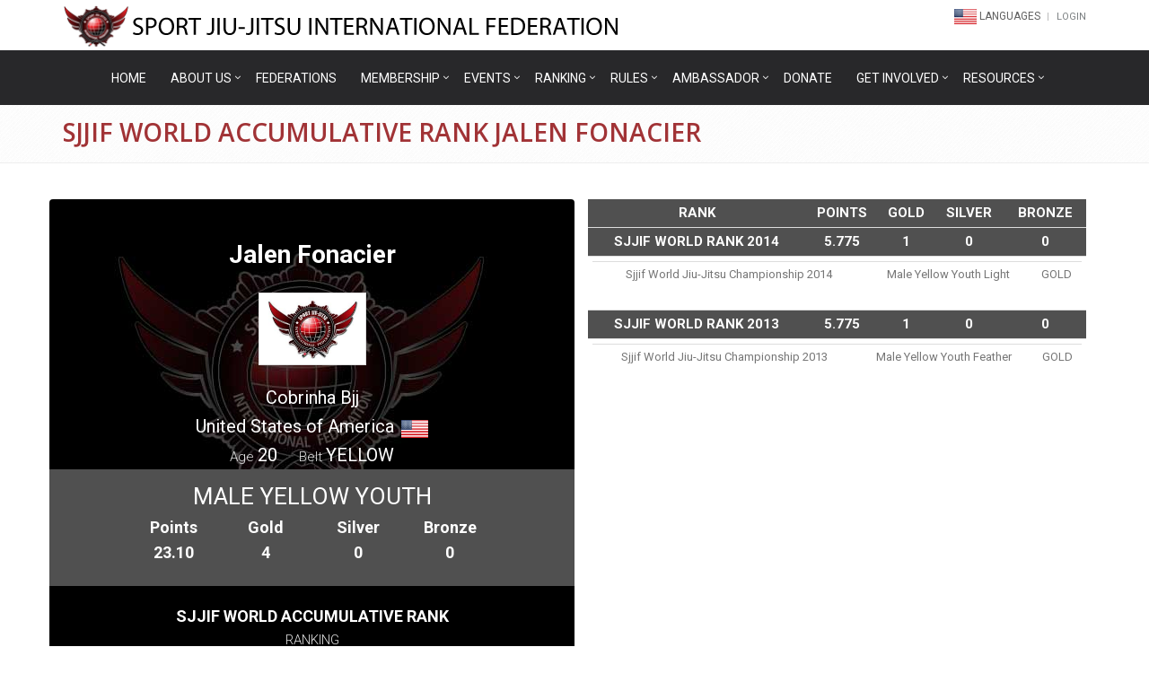

--- FILE ---
content_type: text/html;charset=UTF-8
request_url: https://sjjif.com/ranking/rankMemberDetails/472496?pos=3
body_size: 7088
content:

<!DOCTYPE html>
<html>
<head>
    <!-- Google Tag Manager -->
<script>(function(w,d,s,l,i){w[l]=w[l]||[];w[l].push({'gtm.start':
        new Date().getTime(),event:'gtm.js'});var f=d.getElementsByTagName(s)[0],
    j=d.createElement(s),dl=l!='dataLayer'?'&l='+l:'';j.async=true;j.src=
    'https://www.googletagmanager.com/gtm.js?id='+i+dl;f.parentNode.insertBefore(j,f);
})(window,document,'script','dataLayer','GTM-54ZKP6H');</script>
<!-- End Google Tag Manager -->

    <meta charset="utf-8">
    
    <!--[if lt IE 9]>
        <link rel="stylesheet" href="/assets//unify/plugins/revolution-slider/rs-plugin/css/settings-ie8.css"/>
    <![endif]-->
    <script src="/assets/unify-bc2c1bc6583964f93e10de5d2f47447f.js" type="text/javascript" ></script>
    <script src="/assets//unify/plugins/back-to-top.js" type="text/javascript" ></script>
    <script src="/assets//unify/plugins/respond.js" type="text/javascript" ></script>
    <script src="/assets//unify/plugins/html5shiv.js" type="text/javascript" ></script>
    <script src="/assets//unify/plugins/placeholder-IE-fixes.js" type="text/javascript" ></script>
    
    <meta name="viewport" content="width=device-width, initial-scale=1.0">
    <link rel="shortcut icon" type="image/x-icon" href="https://files.sjjif.com/public/favicon.ico"/>
    <link href="https://files.sjjif.com/public/SJJIF-touch-icon.jpg" rel="apple-touch-icon">
    <title>SJJIF - Sjjif World Accumulative Rank</title>
    
    <link href='https://fonts.googleapis.com/css?family=Open+Sans:400,300,600|Roboto:400,300,700&subset=latin,cyrillic' rel='stylesheet' type='text/css'>
    <link rel="stylesheet" href="/assets/unify-663339839f62bf1b60b2e8d89429a372.css"/>
    <script src="/assets/jquery-1.10.2.min-628072e7212db1e8cdacb22b21752cda.js" type="text/javascript" ></script>
    <script src="/assets/jquery-ui.min-009510ae0e4624e9dd34bbd2f3d17658.js" type="text/javascript" ></script>
    <link rel="stylesheet" href="/assets/data-tables-d50607e96c2c1e974f9b9ea5022dd7f2.css"/>
    <script src="/assets/jquery.dataTables.min-280dbff03d9b1457efe425c06b570f03.js" type="text/javascript" ></script>
    <script src="/assets/bela-9c338a130bcee4c06ea6a795dd62766d.js" type="text/javascript" ></script>
    <link rel="stylesheet" href="/assets/chilli-cdd0a0643d85c17a676d0c2203bc7b00.css"/>
    
    <meta name="layout" content="publicDataTable"/>
    
    <style>
    .table > tbody > tr > td {
        vertical-align: middle;
    }
    </style>

</head>
<body onunload="">
<!-- Google Tag Manager (noscript) -->
<noscript><iframe src="https://www.googletagmanager.com/ns.html?id=GTM-54ZKP6H"
                  height="0" width="0" style="display:none;visibility:hidden"></iframe></noscript>
<!-- End Google Tag Manager (noscript) -->

<div class="ajax-loader" style="display: none;">
    <img src="/assets/ajax-7e3e1411abf8b33c043a9230c1c3834d.gif" />
    Wait...
</div>


<div id="fb-root"></div>
<script>(function(d, s, id) {
    var js, fjs = d.getElementsByTagName(s)[0];
    if (d.getElementById(id)) return;
    js = d.createElement(s); js.id = id;
    js.src = 'https://connect.facebook.net/en_US/sdk.js#xfbml=1&version=v3.0';
    fjs.parentNode.insertBefore(js, fjs);
}(document, 'script', 'facebook-jssdk'));</script>


<!-- Global site tag (gtag.js) - Google Analytics -->
<script async src="https://www.googletagmanager.com/gtag/js?id=UA-112666718-1"></script>
<script>
    window.dataLayer = window.dataLayer || [];
    function gtag(){dataLayer.push(arguments);}
    gtag('js', new Date());

    gtag('config', 'UA-112666718-1');
</script>


<div class="wrapper">
    
    
    <div class="header-top">
        <div class="header">
            <div class="container">
                <a class="logo-top" href="/">
                    <img src="/images/logos/sjjif.png" alt="Logo SJJIF" style="width: 74px;" />
                    <img src="/images/logo-text.png" alt="SPORT JIU-JITSU INTERNATIONAL FEDERATION" class="logo-text" />
                </a>
                
                <button type="button" class="navbar-toggle pull-right" data-toggle="collapse" data-target=".navbar-responsive-collapse">
                    <span class="sr-only">Toggle navigation</span>
                    <span class="fa fa-bars"></span>
                </button>
                
                
                <div class="topbar pull-right">
                    
<ul class="loginbar pull-right">
    <li class="hoverSelector">
        <a style="color: #616161; font-size: 12px;">
            
                <img src="https://files.sjjif.com/public/flags/240.png" alt="English" style="width:25px;">
             Languages
        </a>
        <ul class="languages hoverSelectorBlock">
            
            
                <li>
                    <a href="#">
                        <a href="/publicPages/locale?lang=pt_BR">
                            <img src="https://files.sjjif.com/public/flags/25.png" alt="Português" style="width:25px;"><br>  Português
                        </a>
                    </a>
                </li>
            
            
                <li>
                    <a href="#">
                        <a href="/publicPages/locale?lang=ja_JP">
                            <img src="https://files.sjjif.com/public/flags/112.png" alt="日本語" style="width:25px;"><br> 日本語
                        </a>
                    </a>
                </li>
            
            
                <li>
                    <a href="#">
                        <a href="/publicPages/locale?lang=es_ES">
                            <img src="https://files.sjjif.com/public/flags/210.png" alt="Español" style="width:25px;"><br> Español
                        </a>
                    </a>
                </li>
            
        </ul>
    </li>
    <li class="topbar-devider"></li>
    <li>
        <a href="/accountTop">
            Login
        </a>
    </li>
    
</ul>

                </div>
            </div>
            
            <div class="collapse navbar-collapse mega-menu navbar-responsive-collapse">
                <div class="container">
                    &nbsp;
                </div>
            </div>
        </div>
    </div>
    
    
    


<div class="header">


    <div class="main-menu">
        <div class="collapse navbar-collapse mega-menu navbar-responsive-collapse">
            <ul class="nav navbar-nav">
                <li>
                    <a href="/">Home</a>
                </li>
                

                <li class="dropdown">
                    <a href="javascript:void(0);" class="dropdown-toggle" data-toggle="dropdown">
                        ABOUT US
                    </a>
                    <ul class="dropdown-menu">
                        <li>
                            <a href="/publicPages/pages?pagesType=history_of_sjjif">
                                HISTORY OF THE SJJIF
                            </a>
                        </li>
                        <li>
                            <a href="/publicPages/pages?pagesType=history_of_sport_jiu_jitsu">
                                HISTORY OF SPORT JIU JITSU
                            </a>
                        </li>
                        <li>
                            <a href="/publicPages/pages?pagesType=board_of_directors">
                                BOARD OF DIRECTORS
                            </a>
                        </li>
                        <li>
                            <a href="/publicPages/pages?pagesType=statutes">
                                SJJIF STATUTES & BYLAWS
                            </a>
                        </li>
                        
                        <li>
                            <a href="/publicPages/pages?pagesType=meeting_minutes">
                                MEETING MINUTES
                            </a>
                        </li>
                        
                        <li>
                            <a href="/publicPages/pages?pagesType=mission">
                                MISSION & OBJECTIVES
                            </a>
                        </li>
                        <li>
                            <a href="/publicPages/contact">
                                Contact Us
                            </a>
                        </li>





                        
                        <li>
                            <a href="/publicPages/news">
                                News
                            </a>
                        </li>
                    </ul>
                </li>

    
                <li>
                    <a href="/federations/list">
                        Federations
                    </a>
                </li>
                

                <li class="dropdown">
                    <a href="javascript:void(0);" class="dropdown-toggle" data-toggle="dropdown">
                        Membership
                    </a>
                    <ul class="dropdown-menu">

                        <li>
                            <a href="/publicPages/pages?pagesType=national_federation_membership">
                                National Federation Membership
                            </a>
                        </li>

                        <!-- ATHLETE MEMBERSHIP -->

















    
                        <li>
                            <a href="/membership/firstStep">
                                SJJIF Account
                            </a>
                        </li>
                        <li>
                            <a href="/academies/registration">
                                School Registration
                            </a>
                        </li>
                        <li>
                            <a href="/association/registerAssociationInfo">
                                ASSOCIATION REGISTRATION
                            </a>
                        </li>
                        <li>
                            <a href="/academies/registeredSchools">
                                Registered Schools
                            </a>
                        </li>
                    </ul>
                </li>



                <li class="dropdown">
                    <a href="javascript:void(0);" class="dropdown-toggle" data-toggle="dropdown">
                        Events
                    </a>

                    <ul class="dropdown-menu">

                        
                        <li>
                            <a href="/calendar">
                                Calendar
                            </a>
                        </li>

                        
                        <li>
                            <a href="/championship">
                                Championships
                            </a>
                        </li>

                        <li>
                            <a href="/courses">
                                Courses
                            </a>
                        </li>

                        <li>
                            <a href="/calendar/communityEvents">
                                Community Events
                            </a>
                        </li>
        
                        <li>
                            <a href="/results">
                                RESULTS
                            </a>
                        </li>
        
                        <li>
                            <a href="/publicPages/pages?pagesType=general_assembly">
                                GENERAL ASSEMBLY
                            </a>
                        </li>
                        <li>
                            <a href="/publicPages/pages?pagesType=event_bidding">
                                EVENT BIDDING
                            </a>
                        </li>
                    </ul>
                </li>



                <li class="dropdown">
                    <a href="javascript:void(0);" class="dropdown-toggle" data-toggle="dropdown">
                        Ranking
                    </a>
                    <ul class="dropdown-menu">
                        <li>
                            <a href="/ranking/teamRanking">
                                Team Ranking
                            </a>
                        </li>
                        <li>
                            <a href="/ranking/individual">
                                Individual Ranking
                            </a>
                        </li>
                        <li>
                            <a href="/ranking/professorRanking">
                                Professor Ranking
                            </a>
                        </li>
                        <li>
                            <a href="/ranking/nationalRanking">
                                National Ranking
                            </a>
                        </li>
                        <li>
                            <a href="/publicPages/pages?pagesType=ranking_info">
                                Ranking Info
                            </a>
                        </li>
                    </ul>
                </li>
                


                <li class="dropdown">
                    <a href="javascript:void(0);" class="dropdown-toggle" data-toggle="dropdown">
                        Rules
                    </a>
                    <ul class="dropdown-menu">
                        <li>
                            <a href="/publicPages/pages?pagesType=rule_book">
                                RULES & REGULATIONS
                            </a>
                        </li>
                        <li>
                            <a href="/publicPages/pages?pagesType=code_of_conduct">
                                CODE OF CONDUCT
                            </a>
                        </li>
                        <li>
                            <a href="/publicPages/pages?pagesType=anti_doping">
                                Anti-doping
                            </a>
                        </li>
                        <li>
                            <a href="/publicPages/pages?pagesType=uniform">
                                Uniform
                            </a>
                        </li>
                        <li>
                            <a href="/publicPages/pages?pagesType=belt_system">
                                Belt System
                            </a>
                        </li>
                        <li>
                            <a href="/publicPages/pages?pagesType=ages_weight">
                                Weight Division
                            </a>
                        </li>
                        <li>
                            <a href="/courses?type=rules">
                                Rules Courses
                            </a>
                        </li>
                        <li>
                            <a href="/publicPages/pages?pagesType=certified_referees">
                                Certified Referees
                            </a>
                        </li>
                        <li>
                            <a href="https://www.sjjifscoreboard.com" target="_blank">Scoreboard</a>
                        </li>
                    </ul>
                </li>

    
                <li class="dropdown">
                    <a href="javascript:void(0);" class="dropdown-toggle" data-toggle="dropdown">
                        AMBASSADOR
                    </a>
                    <ul class="dropdown-menu">
                        <li>
                            <a href="/ambassador/ambassadorApplication">
                                BECOME AN AMBASSADOR
                            </a>
                        </li>
                        <li>
                            <a href="/ambassador/ambassadorList">
                                AMBASSADOR LIST
                            </a>
                        </li>
                        <li>
                            <a href="/ambassador/schoolApplication">
                                SCHOOL ASSISTANCE FUND APPLICATION
                            </a>
                        </li>
                        <li>
                            <a href="/ambassador/inviteFriends">
                                PROMOTE & INVITE FRIENDS
                            </a>
                        </li>
                    </ul>
                </li>


                <li>
                    <a href="/public/donate">
                        DONATE
                    </a>
                </li>
                




                <li class="dropdown">
                    <a href="javascript:void(0);" class="dropdown-toggle" data-toggle="dropdown">
                        Get Involved
                    </a>
                    <ul class="dropdown-menu">
                        <li>
                            <a href="/publicPages/pages?pagesType=become_sanctioned_event">
                                BECOME A SANCTIONED EVENT
                            </a>
                        </li>
                        <li>
                            <a href="/publicPages/pages?pagesType=become_a_referee">
                                Become a Referee
                            </a>
                        </li>

                        <li>
                            <a href="/publicPages/pages?pagesType=become_sponsor">
                                Become a Sponsor
                            </a>
                        </li>

                        <li>
                            <a href="/publicPages/becomeVolunteer">
                                Become a Volunteer
                            </a>
                        </li>
                    </ul>
                </li>




                <li class="dropdown">
                    <a href="javascript:void(0);" class="dropdown-toggle" data-toggle="dropdown">
                        RESOURCES
                    </a>
                    <ul class="dropdown-menu">
                        <li>
                            <a href="/publicPages/pages?pagesType=athlete_insurance">
                                ATHLETE INSURANCE
                            </a>
                        </li>
                        <li>
                            <a href="/publicPages/pages?pagesType=background_check">
                                BACKGROUND CHECK
                            </a>
                        </li>
                        <li>
                            <a href="/publicPages/pages?pagesType=education">
                                Education
                            </a>
                        </li>
                        <li>
                            <a href="https://www.sjjifscoreboard.com/gym_timer" target="_blank">Gym Timer</a> &nbsp;
                        </li>
                    </ul>
                </li>


            </ul>
        </div>
    </div>

</div>


<div class="breadcrumbs">
    <div class="container">
        <h1>Sjjif World Accumulative Rank Jalen Fonacier</h1>
    </div>
</div>

<div class="container content">
    
    <div class="row">
    
        
    
        
        <div class="col-md-6 rank-member rounded">
            
<div class="rank-member-name">
    Jalen Fonacier
</div>

<div class="rank-member-photo">
    <img src="https://files.sjjif.com/public/member_photos/3442015/3442015.png" width="120px" class="img-thumbnail"  />
</div>

<div class="text-center">
    <span class="rank-member-details"> Cobrinha Bjj</span><br>




    
        <span class="rank-member-details">United States of America</span>&nbsp; <img src="https://files.sjjif.com/public/flags/240.png" width="30px;"/><br>
        <span class="text-light-gray">Age</span> <span class="rank-member-details">20</span>&nbsp;&nbsp;&nbsp;&nbsp;&nbsp;
        <span class="text-light-gray">Belt</span> <span class="rank-member-details">YELLOW</span>
    
    
    
</div>

<div class="text-center division-name">
    MALE YELLOW YOUTH
    
    <div class="row text-center">
        <div class="col-md-2 col-xs-2 col-sm-2 col-md-push-2 col-sm-push-2 col-xs-push-2 rank-member-title">
            <span class="rank-member-title">Points</span><br>
            23.10
        </div>
        <div class="col-md-2 col-sm-2 col-md-push-2 col-sm-push-2 col-xs-2 col-xs-push-2 rank-member-title">
            <span class="rank-member-title">Gold</span><br>
            4
        </div>
        <div class="col-md-2 col-sm-2 col-md-push-2 col-sm-push-2 col-xs-2 col-xs-push-2 rank-member-title">
            <span class="rank-member-title">Silver</span><br>
            0
        </div>
        <div class="col-md-2 col-sm-2 col-md-push-2 col-sm-push-2 col-xs-2 col-xs-push-2 rank-member-title">
            <span class="rank-member-title">Bronze</span><br>
            0
        </div>
    </div>
</div>

<div class="rank-position-block rounded-bottom">


















        <div class="col-md-8 col-sm-8 col-xs-8 col-xs-push-2 col-sm-push-2 col-md-push-2">
            <span class="rank-position-title">Sjjif World Accumulative Rank</span><br>
            <span class="text-light-gray">Ranking</span><br>
            <span class="rank-position-title">3</span>
        </div>

</div>
        </div>
    
    
        <div class="col-md-6">
        
            <section id="memberRank" class="group">
            
                <div class="subgroup">
                    
                        
                        
                        <table class="table table-condensed text-center">
                            <thead>
                            <tr>
                                <th class="text-center text-transform-uppercase"><strong>Rank</strong> </th>
                                <th class="text-center text-transform-uppercase"><strong>Points</strong> </th>
                                <th class="text-center text-transform-uppercase"><strong>Gold</strong> </th>
                                <th class="text-center text-transform-uppercase"><strong>Silver</strong> </th>
                                <th class="text-center text-transform-uppercase"><strong>Bronze</strong> </th>
                            </tr>
                            </thead>
                            <tbody>
                            
                                
                                
                                <tr>
                                    <th class="text-center">Sjjif World Rank 2014</th>
                                    <th class="text-center">5.775</th>
                                    <th class="text-center">1</th>
                                    <th class="text-center">0</th>
                                    <th class="text-center">0</th>
                                </tr>
                                
                                    <tr>
                                        <td colspan="5">
                                            <table class="table table-hover table-condensed text-center">
                                                
                                                    <tr>
                                                        <td class="text-small-gray text-capitalize">sjjif world jiu-jitsu championship 2014</td>
                                                        <td class="text-small-gray text-capitalize">male yellow youth light</td>
                                                        <td class="text-small-gray">GOLD</td>
                                                    </tr>
                                                
                                            </table>
                                        </td>
                                    </tr>
                                
                                
                            
                                
                                
                                <tr>
                                    <th class="text-center">Sjjif World Rank 2013</th>
                                    <th class="text-center">5.775</th>
                                    <th class="text-center">1</th>
                                    <th class="text-center">0</th>
                                    <th class="text-center">0</th>
                                </tr>
                                
                                    <tr>
                                        <td colspan="5">
                                            <table class="table table-hover table-condensed text-center">
                                                
                                                    <tr>
                                                        <td class="text-small-gray text-capitalize">sjjif world jiu-jitsu championship 2013</td>
                                                        <td class="text-small-gray text-capitalize">male yellow youth feather</td>
                                                        <td class="text-small-gray">GOLD</td>
                                                    </tr>
                                                
                                            </table>
                                        </td>
                                    </tr>
                                
                                
                            
                            </tbody>
                        </table>
                    
                </div>
            </section>
            
        </div>
    </div>
</div>

    
    
<div class="footer-v1">
    
    
    <div class="footer">
        
        <div class="container">
            <div class="row">
                
                
                <div class="col-md-3 md-margin-bottom-40">
                    <p><img src="/images/logo-bw-small.png" /></p>
                    <p> <p>The mission of the SJJIF is to unify and organize existing Sport Jiu-Jitsu, Brazilian Jiu-Jitsu, and Jiu-Jitsu national and/or territorial federations that share the vision of reaching Olympic greatness while preserving the unique history, culture, philosophy, and lineage of our sport.&nbsp;</p>

<p>The SJJIF believes that together, the SJJIF with its National Federations and members, will continue to develop the growing network of likeminded members who envision greater opportunities for our athletes and Brazilian Jiu-Jitsu as we believe that our athletes deserve an equal right to Olympic greatness!</p>

<p>Together, we will prove that we are a stand-alone sport and gain recognition and admittance into the Olympic program as a competition event of the Olympic Games, Paralympic Games, Deaflympics and in all other games of the Olympic cycle.</p> </p>
                </div>
                
                <div class="col-md-9">
                    <div class="row">
                        
                        <div class="col-md-2 md-margin-bottom-40">
                            <div class="posts">
                                <div class="headline">
                                    <h2>Useful Links</h2>
                                </div>
                                <ul class="list-unstyled link-list">
                                    <li>
                                        <a href="/publicPages/pages?pagesType=HISTORY">
                                            History of Sport Jiu-Jitsu
                                        </a>
                                        <i class="fa fa-angle-right"></i>
                                    </li>
                                    <li>
                                        <a href="/federations/list">
                                            Federations
                                        </a>
                                        <i class="fa fa-angle-right"></i>
                                    </li>
                                    <li>
                                        <a href="/calendar/upcomingEvents">
                                            Upcoming Events
                                        </a>
                                        <i class="fa fa-angle-right"></i>
                                    </li>
                                    <li>
                                        <a href="/publicPages/pages?pagesType=RULE_BOOK">
                                            Rules Book
                                        </a>
                                        <i class="fa fa-angle-right"></i>
                                    </li>
                                    <li>
                                        <a href="/ranking/currentYear">
                                            Rank Current Year
                                        </a>
                                        <i class="fa fa-angle-right"></i>
                                    </li>
                                    <li>
                                        <a href="/publicPages/pages?pagesType=become_sponsor">
                                            Become a Sponsor
                                        </a>
                                        <i class="fa fa-angle-right"></i>
                                    </li>
                                    <li>
                                        <a href="/publicPages/contact">
                                            Contact Us
                                        </a>
                                        <i class="fa fa-angle-right"></i>
                                    </li>
                                </ul>
                            </div>
                        </div>
                        
    
                        <div class="col-md-3 md-margin-bottom-40">
                            <div class="headline">
                                <h2>Membership</h2>
                            </div>
                            <ul class="list-unstyled link-list">
                                <li>
                                    <a href="/membership/individualMembership">
                                        Individual Membership
                                    </a>
                                    <i class="fa fa-angle-right"></i>
                                </li>
                                <li>
                                    <a href="/membership/kidsMembership">
                                        Minor Membership
                                    </a>
                                    <i class="fa fa-angle-right"></i>
                                </li>
                                
                                
                                
                                
                                
                                
                                <li>
                                    <a href="/academies/registration">
                                        Academy Registration
                                    </a>
                                    <i class="fa fa-angle-right"></i>
                                </li>
                                <li>
                                    <a href="/academies/registeredSchools">
                                        Registered Schools
                                    </a>
                                    <i class="fa fa-angle-right"></i>
                                </li>
                            </ul>
                        </div>
    
                        
                        <div class="col-md-4 map-img md-margin-bottom-40">
                            <div class="headline">
                                <h2>Contact</h2>
                            </div>
                            <address class="md-margin-bottom-40">
                                Membership Questions: <a href="mailto:membership@sjjif.com" class="">membership@sjjif.com</a><br/>
                                Tournament Questions: <a href="mailto:changes@sjjif.com" class="">changes@sjjif.com</a>
                                <br/>
                                <br/>
                            </address>
                        </div>
                        
                    </div>
                    <br>
                    <div class="row">
                        <div style="color: white; font-size: 14px; padding-left: 10px;"> SJJIF is a proud member of: </div>
                        <br>
                        <div class="col-md-3">
                            <a href="http://tafisa.org" target="_blank" ><img src="https://files.sjjif.com/public/assets/TAFISA-opt.png" class="" width="150px" ></a>
                        </div>
                        <div class="col-md-3" style="margin-bottom: 30px;">
                            <a href="http://www.icsspe.org" target="_blank" ><img src="https://files.sjjif.com/public/assets/iccspe-opt.png" class="" width="150px" ></a>
                        </div>
                        <div class="col-md-3">
                            <a href="http://wmagc.org" target="_blank" ><img src="https://files.sjjif.com/public/assets/WMAGC_logo-opt.png" class="" width="150px" ></a>
                        </div>
                    </div>
                </div>
            
            </div>
        </div>
    
    </div>
    
    
    
    <div class="copyright">
        <div class="container">
            <div class="row">
                <div class="col-md-6">
                    <p>
                        2026 &copy; SJJIF - All Rights Reserved.
                    </p>
                </div>
                
                
                <div class="col-md-6">
                    <ul class="footer-socials list-inline">
                        <li>
                            <a href="https://www.facebook.com/SportJiuJitsuInternationalFederation" target="_blank" class="tooltips"
                               data-toggle="tooltip"
                               data-placement="top" title=""
                               data-original-title="Facebook">
                                <i class="fa fa-facebook"></i>
                            </a>
                        </li>
                        <li>
                            <a href="https://twitter.com/sjjif" target="_blank" class="tooltips" data-toggle="tooltip"
                               data-placement="top" title="" data-original-title="Twitter">
                                <i class="fa fa-twitter"></i>
                            </a>
                        </li>
                        <li>
                            <a href="https://www.youtube.com/channel/UCaohcYMxZIf7oxzw0SCGXtg" target="_blank" class="tooltips"
                               data-toggle="tooltip" data-placement="top" title="" data-original-title="YouTube">
                                <i class="fa fa-youtube"></i>
                            </a>
                        </li>
                        <li>
                            <a href="https://instagram.com/sjjif/" target="_blank" class="tooltips" data-toggle="tooltip"
                               data-placement="top" title="" data-original-title="Instagram">
                                <i class="fa fa-instagram"></i>
                            </a>
                        </li>
                    </ul>
                </div>
                
            </div>
        </div>
    </div>
    

</div>


</div>

</body>
</html>
